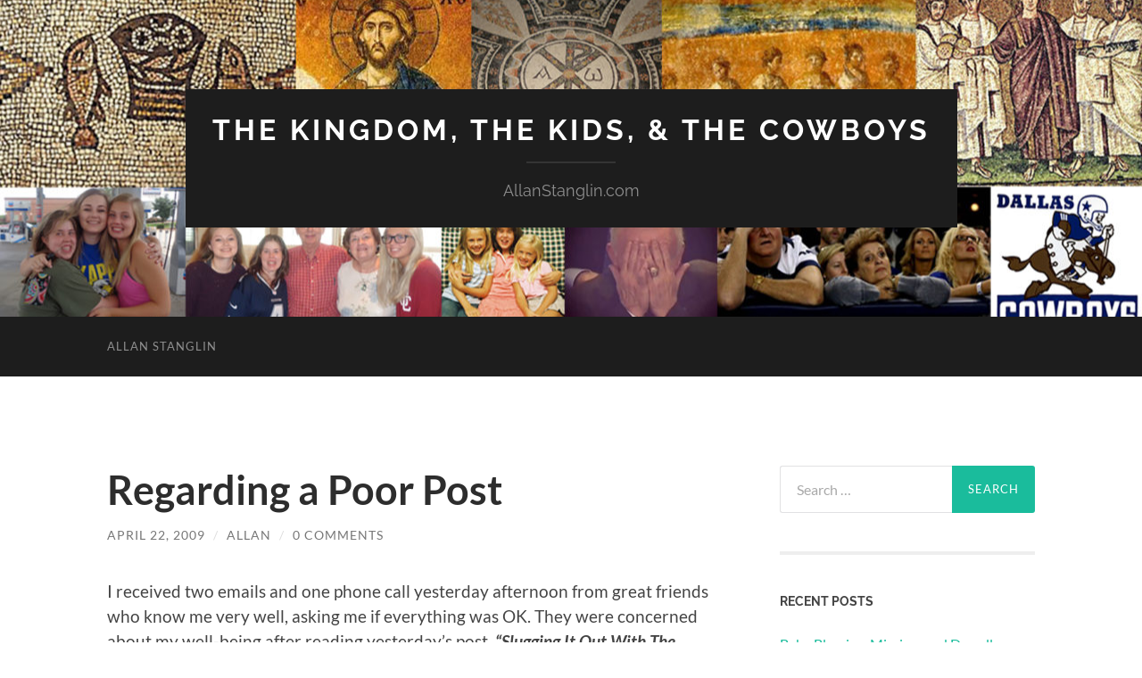

--- FILE ---
content_type: text/html; charset=UTF-8
request_url: http://www.allanstanglin.com/regarding-a-poor-post/
body_size: 16113
content:
<!DOCTYPE html>

<html lang="en-US">

	<head>

		<meta http-equiv="content-type" content="text/html" charset="UTF-8" />
		<meta name="viewport" content="width=device-width, initial-scale=1.0" >

		<link rel="profile" href="http://gmpg.org/xfn/11">

		<title>Regarding a Poor Post &#8211; The Kingdom, The Kids, &amp; The Cowboys</title>
<meta name='robots' content='max-image-preview:large' />
<link rel="alternate" type="application/rss+xml" title="The Kingdom, The Kids, &amp; The Cowboys &raquo; Feed" href="http://www.allanstanglin.com/feed/" />
<link rel="alternate" type="application/rss+xml" title="The Kingdom, The Kids, &amp; The Cowboys &raquo; Comments Feed" href="http://www.allanstanglin.com/comments/feed/" />
<link rel="alternate" type="application/rss+xml" title="The Kingdom, The Kids, &amp; The Cowboys &raquo; Regarding a Poor Post Comments Feed" href="http://www.allanstanglin.com/regarding-a-poor-post/feed/" />
<script type="text/javascript">
window._wpemojiSettings = {"baseUrl":"https:\/\/s.w.org\/images\/core\/emoji\/14.0.0\/72x72\/","ext":".png","svgUrl":"https:\/\/s.w.org\/images\/core\/emoji\/14.0.0\/svg\/","svgExt":".svg","source":{"concatemoji":"http:\/\/www.allanstanglin.com\/wp-includes\/js\/wp-emoji-release.min.js?ver=6.2.8"}};
/*! This file is auto-generated */
!function(e,a,t){var n,r,o,i=a.createElement("canvas"),p=i.getContext&&i.getContext("2d");function s(e,t){p.clearRect(0,0,i.width,i.height),p.fillText(e,0,0);e=i.toDataURL();return p.clearRect(0,0,i.width,i.height),p.fillText(t,0,0),e===i.toDataURL()}function c(e){var t=a.createElement("script");t.src=e,t.defer=t.type="text/javascript",a.getElementsByTagName("head")[0].appendChild(t)}for(o=Array("flag","emoji"),t.supports={everything:!0,everythingExceptFlag:!0},r=0;r<o.length;r++)t.supports[o[r]]=function(e){if(p&&p.fillText)switch(p.textBaseline="top",p.font="600 32px Arial",e){case"flag":return s("\ud83c\udff3\ufe0f\u200d\u26a7\ufe0f","\ud83c\udff3\ufe0f\u200b\u26a7\ufe0f")?!1:!s("\ud83c\uddfa\ud83c\uddf3","\ud83c\uddfa\u200b\ud83c\uddf3")&&!s("\ud83c\udff4\udb40\udc67\udb40\udc62\udb40\udc65\udb40\udc6e\udb40\udc67\udb40\udc7f","\ud83c\udff4\u200b\udb40\udc67\u200b\udb40\udc62\u200b\udb40\udc65\u200b\udb40\udc6e\u200b\udb40\udc67\u200b\udb40\udc7f");case"emoji":return!s("\ud83e\udef1\ud83c\udffb\u200d\ud83e\udef2\ud83c\udfff","\ud83e\udef1\ud83c\udffb\u200b\ud83e\udef2\ud83c\udfff")}return!1}(o[r]),t.supports.everything=t.supports.everything&&t.supports[o[r]],"flag"!==o[r]&&(t.supports.everythingExceptFlag=t.supports.everythingExceptFlag&&t.supports[o[r]]);t.supports.everythingExceptFlag=t.supports.everythingExceptFlag&&!t.supports.flag,t.DOMReady=!1,t.readyCallback=function(){t.DOMReady=!0},t.supports.everything||(n=function(){t.readyCallback()},a.addEventListener?(a.addEventListener("DOMContentLoaded",n,!1),e.addEventListener("load",n,!1)):(e.attachEvent("onload",n),a.attachEvent("onreadystatechange",function(){"complete"===a.readyState&&t.readyCallback()})),(e=t.source||{}).concatemoji?c(e.concatemoji):e.wpemoji&&e.twemoji&&(c(e.twemoji),c(e.wpemoji)))}(window,document,window._wpemojiSettings);
</script>
<style type="text/css">
img.wp-smiley,
img.emoji {
	display: inline !important;
	border: none !important;
	box-shadow: none !important;
	height: 1em !important;
	width: 1em !important;
	margin: 0 0.07em !important;
	vertical-align: -0.1em !important;
	background: none !important;
	padding: 0 !important;
}
</style>
	<link rel='stylesheet' id='wp-block-library-css' href='http://www.allanstanglin.com/wp-includes/css/dist/block-library/style.min.css?ver=6.2.8' type='text/css' media='all' />
<link rel='stylesheet' id='classic-theme-styles-css' href='http://www.allanstanglin.com/wp-includes/css/classic-themes.min.css?ver=6.2.8' type='text/css' media='all' />
<style id='global-styles-inline-css' type='text/css'>
body{--wp--preset--color--black: #000000;--wp--preset--color--cyan-bluish-gray: #abb8c3;--wp--preset--color--white: #fff;--wp--preset--color--pale-pink: #f78da7;--wp--preset--color--vivid-red: #cf2e2e;--wp--preset--color--luminous-vivid-orange: #ff6900;--wp--preset--color--luminous-vivid-amber: #fcb900;--wp--preset--color--light-green-cyan: #7bdcb5;--wp--preset--color--vivid-green-cyan: #00d084;--wp--preset--color--pale-cyan-blue: #8ed1fc;--wp--preset--color--vivid-cyan-blue: #0693e3;--wp--preset--color--vivid-purple: #9b51e0;--wp--preset--color--accent: #1abc9c;--wp--preset--color--dark-gray: #444;--wp--preset--color--medium-gray: #666;--wp--preset--color--light-gray: #888;--wp--preset--gradient--vivid-cyan-blue-to-vivid-purple: linear-gradient(135deg,rgba(6,147,227,1) 0%,rgb(155,81,224) 100%);--wp--preset--gradient--light-green-cyan-to-vivid-green-cyan: linear-gradient(135deg,rgb(122,220,180) 0%,rgb(0,208,130) 100%);--wp--preset--gradient--luminous-vivid-amber-to-luminous-vivid-orange: linear-gradient(135deg,rgba(252,185,0,1) 0%,rgba(255,105,0,1) 100%);--wp--preset--gradient--luminous-vivid-orange-to-vivid-red: linear-gradient(135deg,rgba(255,105,0,1) 0%,rgb(207,46,46) 100%);--wp--preset--gradient--very-light-gray-to-cyan-bluish-gray: linear-gradient(135deg,rgb(238,238,238) 0%,rgb(169,184,195) 100%);--wp--preset--gradient--cool-to-warm-spectrum: linear-gradient(135deg,rgb(74,234,220) 0%,rgb(151,120,209) 20%,rgb(207,42,186) 40%,rgb(238,44,130) 60%,rgb(251,105,98) 80%,rgb(254,248,76) 100%);--wp--preset--gradient--blush-light-purple: linear-gradient(135deg,rgb(255,206,236) 0%,rgb(152,150,240) 100%);--wp--preset--gradient--blush-bordeaux: linear-gradient(135deg,rgb(254,205,165) 0%,rgb(254,45,45) 50%,rgb(107,0,62) 100%);--wp--preset--gradient--luminous-dusk: linear-gradient(135deg,rgb(255,203,112) 0%,rgb(199,81,192) 50%,rgb(65,88,208) 100%);--wp--preset--gradient--pale-ocean: linear-gradient(135deg,rgb(255,245,203) 0%,rgb(182,227,212) 50%,rgb(51,167,181) 100%);--wp--preset--gradient--electric-grass: linear-gradient(135deg,rgb(202,248,128) 0%,rgb(113,206,126) 100%);--wp--preset--gradient--midnight: linear-gradient(135deg,rgb(2,3,129) 0%,rgb(40,116,252) 100%);--wp--preset--duotone--dark-grayscale: url('#wp-duotone-dark-grayscale');--wp--preset--duotone--grayscale: url('#wp-duotone-grayscale');--wp--preset--duotone--purple-yellow: url('#wp-duotone-purple-yellow');--wp--preset--duotone--blue-red: url('#wp-duotone-blue-red');--wp--preset--duotone--midnight: url('#wp-duotone-midnight');--wp--preset--duotone--magenta-yellow: url('#wp-duotone-magenta-yellow');--wp--preset--duotone--purple-green: url('#wp-duotone-purple-green');--wp--preset--duotone--blue-orange: url('#wp-duotone-blue-orange');--wp--preset--font-size--small: 16px;--wp--preset--font-size--medium: 20px;--wp--preset--font-size--large: 24px;--wp--preset--font-size--x-large: 42px;--wp--preset--font-size--regular: 19px;--wp--preset--font-size--larger: 32px;--wp--preset--spacing--20: 0.44rem;--wp--preset--spacing--30: 0.67rem;--wp--preset--spacing--40: 1rem;--wp--preset--spacing--50: 1.5rem;--wp--preset--spacing--60: 2.25rem;--wp--preset--spacing--70: 3.38rem;--wp--preset--spacing--80: 5.06rem;--wp--preset--shadow--natural: 6px 6px 9px rgba(0, 0, 0, 0.2);--wp--preset--shadow--deep: 12px 12px 50px rgba(0, 0, 0, 0.4);--wp--preset--shadow--sharp: 6px 6px 0px rgba(0, 0, 0, 0.2);--wp--preset--shadow--outlined: 6px 6px 0px -3px rgba(255, 255, 255, 1), 6px 6px rgba(0, 0, 0, 1);--wp--preset--shadow--crisp: 6px 6px 0px rgba(0, 0, 0, 1);}:where(.is-layout-flex){gap: 0.5em;}body .is-layout-flow > .alignleft{float: left;margin-inline-start: 0;margin-inline-end: 2em;}body .is-layout-flow > .alignright{float: right;margin-inline-start: 2em;margin-inline-end: 0;}body .is-layout-flow > .aligncenter{margin-left: auto !important;margin-right: auto !important;}body .is-layout-constrained > .alignleft{float: left;margin-inline-start: 0;margin-inline-end: 2em;}body .is-layout-constrained > .alignright{float: right;margin-inline-start: 2em;margin-inline-end: 0;}body .is-layout-constrained > .aligncenter{margin-left: auto !important;margin-right: auto !important;}body .is-layout-constrained > :where(:not(.alignleft):not(.alignright):not(.alignfull)){max-width: var(--wp--style--global--content-size);margin-left: auto !important;margin-right: auto !important;}body .is-layout-constrained > .alignwide{max-width: var(--wp--style--global--wide-size);}body .is-layout-flex{display: flex;}body .is-layout-flex{flex-wrap: wrap;align-items: center;}body .is-layout-flex > *{margin: 0;}:where(.wp-block-columns.is-layout-flex){gap: 2em;}.has-black-color{color: var(--wp--preset--color--black) !important;}.has-cyan-bluish-gray-color{color: var(--wp--preset--color--cyan-bluish-gray) !important;}.has-white-color{color: var(--wp--preset--color--white) !important;}.has-pale-pink-color{color: var(--wp--preset--color--pale-pink) !important;}.has-vivid-red-color{color: var(--wp--preset--color--vivid-red) !important;}.has-luminous-vivid-orange-color{color: var(--wp--preset--color--luminous-vivid-orange) !important;}.has-luminous-vivid-amber-color{color: var(--wp--preset--color--luminous-vivid-amber) !important;}.has-light-green-cyan-color{color: var(--wp--preset--color--light-green-cyan) !important;}.has-vivid-green-cyan-color{color: var(--wp--preset--color--vivid-green-cyan) !important;}.has-pale-cyan-blue-color{color: var(--wp--preset--color--pale-cyan-blue) !important;}.has-vivid-cyan-blue-color{color: var(--wp--preset--color--vivid-cyan-blue) !important;}.has-vivid-purple-color{color: var(--wp--preset--color--vivid-purple) !important;}.has-black-background-color{background-color: var(--wp--preset--color--black) !important;}.has-cyan-bluish-gray-background-color{background-color: var(--wp--preset--color--cyan-bluish-gray) !important;}.has-white-background-color{background-color: var(--wp--preset--color--white) !important;}.has-pale-pink-background-color{background-color: var(--wp--preset--color--pale-pink) !important;}.has-vivid-red-background-color{background-color: var(--wp--preset--color--vivid-red) !important;}.has-luminous-vivid-orange-background-color{background-color: var(--wp--preset--color--luminous-vivid-orange) !important;}.has-luminous-vivid-amber-background-color{background-color: var(--wp--preset--color--luminous-vivid-amber) !important;}.has-light-green-cyan-background-color{background-color: var(--wp--preset--color--light-green-cyan) !important;}.has-vivid-green-cyan-background-color{background-color: var(--wp--preset--color--vivid-green-cyan) !important;}.has-pale-cyan-blue-background-color{background-color: var(--wp--preset--color--pale-cyan-blue) !important;}.has-vivid-cyan-blue-background-color{background-color: var(--wp--preset--color--vivid-cyan-blue) !important;}.has-vivid-purple-background-color{background-color: var(--wp--preset--color--vivid-purple) !important;}.has-black-border-color{border-color: var(--wp--preset--color--black) !important;}.has-cyan-bluish-gray-border-color{border-color: var(--wp--preset--color--cyan-bluish-gray) !important;}.has-white-border-color{border-color: var(--wp--preset--color--white) !important;}.has-pale-pink-border-color{border-color: var(--wp--preset--color--pale-pink) !important;}.has-vivid-red-border-color{border-color: var(--wp--preset--color--vivid-red) !important;}.has-luminous-vivid-orange-border-color{border-color: var(--wp--preset--color--luminous-vivid-orange) !important;}.has-luminous-vivid-amber-border-color{border-color: var(--wp--preset--color--luminous-vivid-amber) !important;}.has-light-green-cyan-border-color{border-color: var(--wp--preset--color--light-green-cyan) !important;}.has-vivid-green-cyan-border-color{border-color: var(--wp--preset--color--vivid-green-cyan) !important;}.has-pale-cyan-blue-border-color{border-color: var(--wp--preset--color--pale-cyan-blue) !important;}.has-vivid-cyan-blue-border-color{border-color: var(--wp--preset--color--vivid-cyan-blue) !important;}.has-vivid-purple-border-color{border-color: var(--wp--preset--color--vivid-purple) !important;}.has-vivid-cyan-blue-to-vivid-purple-gradient-background{background: var(--wp--preset--gradient--vivid-cyan-blue-to-vivid-purple) !important;}.has-light-green-cyan-to-vivid-green-cyan-gradient-background{background: var(--wp--preset--gradient--light-green-cyan-to-vivid-green-cyan) !important;}.has-luminous-vivid-amber-to-luminous-vivid-orange-gradient-background{background: var(--wp--preset--gradient--luminous-vivid-amber-to-luminous-vivid-orange) !important;}.has-luminous-vivid-orange-to-vivid-red-gradient-background{background: var(--wp--preset--gradient--luminous-vivid-orange-to-vivid-red) !important;}.has-very-light-gray-to-cyan-bluish-gray-gradient-background{background: var(--wp--preset--gradient--very-light-gray-to-cyan-bluish-gray) !important;}.has-cool-to-warm-spectrum-gradient-background{background: var(--wp--preset--gradient--cool-to-warm-spectrum) !important;}.has-blush-light-purple-gradient-background{background: var(--wp--preset--gradient--blush-light-purple) !important;}.has-blush-bordeaux-gradient-background{background: var(--wp--preset--gradient--blush-bordeaux) !important;}.has-luminous-dusk-gradient-background{background: var(--wp--preset--gradient--luminous-dusk) !important;}.has-pale-ocean-gradient-background{background: var(--wp--preset--gradient--pale-ocean) !important;}.has-electric-grass-gradient-background{background: var(--wp--preset--gradient--electric-grass) !important;}.has-midnight-gradient-background{background: var(--wp--preset--gradient--midnight) !important;}.has-small-font-size{font-size: var(--wp--preset--font-size--small) !important;}.has-medium-font-size{font-size: var(--wp--preset--font-size--medium) !important;}.has-large-font-size{font-size: var(--wp--preset--font-size--large) !important;}.has-x-large-font-size{font-size: var(--wp--preset--font-size--x-large) !important;}
.wp-block-navigation a:where(:not(.wp-element-button)){color: inherit;}
:where(.wp-block-columns.is-layout-flex){gap: 2em;}
.wp-block-pullquote{font-size: 1.5em;line-height: 1.6;}
</style>
<link rel='stylesheet' id='hemingway_googleFonts-css' href='http://www.allanstanglin.com/wp-content/themes/hemingway/assets/css/fonts.css' type='text/css' media='all' />
<link rel='stylesheet' id='hemingway_style-css' href='http://www.allanstanglin.com/wp-content/themes/hemingway/style.css?ver=2.3.2' type='text/css' media='all' />
<script type='text/javascript' src='http://www.allanstanglin.com/wp-includes/js/jquery/jquery.min.js?ver=3.6.4' id='jquery-core-js'></script>
<script type='text/javascript' src='http://www.allanstanglin.com/wp-includes/js/jquery/jquery-migrate.min.js?ver=3.4.0' id='jquery-migrate-js'></script>
<link rel="https://api.w.org/" href="http://www.allanstanglin.com/wp-json/" /><link rel="alternate" type="application/json" href="http://www.allanstanglin.com/wp-json/wp/v2/posts/2159" /><link rel="EditURI" type="application/rsd+xml" title="RSD" href="http://www.allanstanglin.com/xmlrpc.php?rsd" />
<link rel="wlwmanifest" type="application/wlwmanifest+xml" href="http://www.allanstanglin.com/wp-includes/wlwmanifest.xml" />
<meta name="generator" content="WordPress 6.2.8" />
<link rel="canonical" href="http://www.allanstanglin.com/regarding-a-poor-post/" />
<link rel='shortlink' href='http://www.allanstanglin.com/?p=2159' />
<link rel="alternate" type="application/json+oembed" href="http://www.allanstanglin.com/wp-json/oembed/1.0/embed?url=http%3A%2F%2Fwww.allanstanglin.com%2Fregarding-a-poor-post%2F" />
<link rel="alternate" type="text/xml+oembed" href="http://www.allanstanglin.com/wp-json/oembed/1.0/embed?url=http%3A%2F%2Fwww.allanstanglin.com%2Fregarding-a-poor-post%2F&#038;format=xml" />
<script language="JavaScript"> lb_path = "http://www.allanstanglin.com/wp-content/plugins/lightbox/"; </script>
<link rel="stylesheet" href="http://www.allanstanglin.com/wp-content/plugins/lightbox/lightbox.css" type="text/css" media="screen" />
<script type="text/javascript" src="http://www.allanstanglin.com/wp-content/plugins/lightbox/prototype.js"></script>
<script type="text/javascript" src="http://www.allanstanglin.com/wp-content/plugins/lightbox/scriptaculous.js?load=effects"></script>
<script type="text/javascript" src="http://www.allanstanglin.com/wp-content/plugins/lightbox/lightbox.js"></script>
<style type="text/css">.recentcomments a{display:inline !important;padding:0 !important;margin:0 !important;}</style><link rel="icon" href="http://www.allanstanglin.com/wp-content/uploads/cropped-Logo-Cross-Only-32x32.gif" sizes="32x32" />
<link rel="icon" href="http://www.allanstanglin.com/wp-content/uploads/cropped-Logo-Cross-Only-192x192.gif" sizes="192x192" />
<link rel="apple-touch-icon" href="http://www.allanstanglin.com/wp-content/uploads/cropped-Logo-Cross-Only-180x180.gif" />
<meta name="msapplication-TileImage" content="http://www.allanstanglin.com/wp-content/uploads/cropped-Logo-Cross-Only-270x270.gif" />

	</head>
	
	<body class="post-template-default single single-post postid-2159 single-format-standard">

		<svg xmlns="http://www.w3.org/2000/svg" viewBox="0 0 0 0" width="0" height="0" focusable="false" role="none" style="visibility: hidden; position: absolute; left: -9999px; overflow: hidden;" ><defs><filter id="wp-duotone-dark-grayscale"><feColorMatrix color-interpolation-filters="sRGB" type="matrix" values=" .299 .587 .114 0 0 .299 .587 .114 0 0 .299 .587 .114 0 0 .299 .587 .114 0 0 " /><feComponentTransfer color-interpolation-filters="sRGB" ><feFuncR type="table" tableValues="0 0.498039215686" /><feFuncG type="table" tableValues="0 0.498039215686" /><feFuncB type="table" tableValues="0 0.498039215686" /><feFuncA type="table" tableValues="1 1" /></feComponentTransfer><feComposite in2="SourceGraphic" operator="in" /></filter></defs></svg><svg xmlns="http://www.w3.org/2000/svg" viewBox="0 0 0 0" width="0" height="0" focusable="false" role="none" style="visibility: hidden; position: absolute; left: -9999px; overflow: hidden;" ><defs><filter id="wp-duotone-grayscale"><feColorMatrix color-interpolation-filters="sRGB" type="matrix" values=" .299 .587 .114 0 0 .299 .587 .114 0 0 .299 .587 .114 0 0 .299 .587 .114 0 0 " /><feComponentTransfer color-interpolation-filters="sRGB" ><feFuncR type="table" tableValues="0 1" /><feFuncG type="table" tableValues="0 1" /><feFuncB type="table" tableValues="0 1" /><feFuncA type="table" tableValues="1 1" /></feComponentTransfer><feComposite in2="SourceGraphic" operator="in" /></filter></defs></svg><svg xmlns="http://www.w3.org/2000/svg" viewBox="0 0 0 0" width="0" height="0" focusable="false" role="none" style="visibility: hidden; position: absolute; left: -9999px; overflow: hidden;" ><defs><filter id="wp-duotone-purple-yellow"><feColorMatrix color-interpolation-filters="sRGB" type="matrix" values=" .299 .587 .114 0 0 .299 .587 .114 0 0 .299 .587 .114 0 0 .299 .587 .114 0 0 " /><feComponentTransfer color-interpolation-filters="sRGB" ><feFuncR type="table" tableValues="0.549019607843 0.988235294118" /><feFuncG type="table" tableValues="0 1" /><feFuncB type="table" tableValues="0.717647058824 0.254901960784" /><feFuncA type="table" tableValues="1 1" /></feComponentTransfer><feComposite in2="SourceGraphic" operator="in" /></filter></defs></svg><svg xmlns="http://www.w3.org/2000/svg" viewBox="0 0 0 0" width="0" height="0" focusable="false" role="none" style="visibility: hidden; position: absolute; left: -9999px; overflow: hidden;" ><defs><filter id="wp-duotone-blue-red"><feColorMatrix color-interpolation-filters="sRGB" type="matrix" values=" .299 .587 .114 0 0 .299 .587 .114 0 0 .299 .587 .114 0 0 .299 .587 .114 0 0 " /><feComponentTransfer color-interpolation-filters="sRGB" ><feFuncR type="table" tableValues="0 1" /><feFuncG type="table" tableValues="0 0.278431372549" /><feFuncB type="table" tableValues="0.592156862745 0.278431372549" /><feFuncA type="table" tableValues="1 1" /></feComponentTransfer><feComposite in2="SourceGraphic" operator="in" /></filter></defs></svg><svg xmlns="http://www.w3.org/2000/svg" viewBox="0 0 0 0" width="0" height="0" focusable="false" role="none" style="visibility: hidden; position: absolute; left: -9999px; overflow: hidden;" ><defs><filter id="wp-duotone-midnight"><feColorMatrix color-interpolation-filters="sRGB" type="matrix" values=" .299 .587 .114 0 0 .299 .587 .114 0 0 .299 .587 .114 0 0 .299 .587 .114 0 0 " /><feComponentTransfer color-interpolation-filters="sRGB" ><feFuncR type="table" tableValues="0 0" /><feFuncG type="table" tableValues="0 0.647058823529" /><feFuncB type="table" tableValues="0 1" /><feFuncA type="table" tableValues="1 1" /></feComponentTransfer><feComposite in2="SourceGraphic" operator="in" /></filter></defs></svg><svg xmlns="http://www.w3.org/2000/svg" viewBox="0 0 0 0" width="0" height="0" focusable="false" role="none" style="visibility: hidden; position: absolute; left: -9999px; overflow: hidden;" ><defs><filter id="wp-duotone-magenta-yellow"><feColorMatrix color-interpolation-filters="sRGB" type="matrix" values=" .299 .587 .114 0 0 .299 .587 .114 0 0 .299 .587 .114 0 0 .299 .587 .114 0 0 " /><feComponentTransfer color-interpolation-filters="sRGB" ><feFuncR type="table" tableValues="0.780392156863 1" /><feFuncG type="table" tableValues="0 0.949019607843" /><feFuncB type="table" tableValues="0.352941176471 0.470588235294" /><feFuncA type="table" tableValues="1 1" /></feComponentTransfer><feComposite in2="SourceGraphic" operator="in" /></filter></defs></svg><svg xmlns="http://www.w3.org/2000/svg" viewBox="0 0 0 0" width="0" height="0" focusable="false" role="none" style="visibility: hidden; position: absolute; left: -9999px; overflow: hidden;" ><defs><filter id="wp-duotone-purple-green"><feColorMatrix color-interpolation-filters="sRGB" type="matrix" values=" .299 .587 .114 0 0 .299 .587 .114 0 0 .299 .587 .114 0 0 .299 .587 .114 0 0 " /><feComponentTransfer color-interpolation-filters="sRGB" ><feFuncR type="table" tableValues="0.650980392157 0.403921568627" /><feFuncG type="table" tableValues="0 1" /><feFuncB type="table" tableValues="0.447058823529 0.4" /><feFuncA type="table" tableValues="1 1" /></feComponentTransfer><feComposite in2="SourceGraphic" operator="in" /></filter></defs></svg><svg xmlns="http://www.w3.org/2000/svg" viewBox="0 0 0 0" width="0" height="0" focusable="false" role="none" style="visibility: hidden; position: absolute; left: -9999px; overflow: hidden;" ><defs><filter id="wp-duotone-blue-orange"><feColorMatrix color-interpolation-filters="sRGB" type="matrix" values=" .299 .587 .114 0 0 .299 .587 .114 0 0 .299 .587 .114 0 0 .299 .587 .114 0 0 " /><feComponentTransfer color-interpolation-filters="sRGB" ><feFuncR type="table" tableValues="0.0980392156863 1" /><feFuncG type="table" tableValues="0 0.662745098039" /><feFuncB type="table" tableValues="0.847058823529 0.419607843137" /><feFuncA type="table" tableValues="1 1" /></feComponentTransfer><feComposite in2="SourceGraphic" operator="in" /></filter></defs></svg>
		<a class="skip-link button" href="#site-content">Skip to the content</a>
	
		<div class="big-wrapper">
	
			<div class="header-cover section bg-dark-light no-padding">

						
				<div class="header section" style="background-image: url( http://www.allanstanglin.com/wp-content/uploads/cropped-Blog-Banner-1.jpg );">
							
					<div class="header-inner section-inner">
					
											
							<div class="blog-info">
							
																	<div class="blog-title">
										<a href="http://www.allanstanglin.com" rel="home">The Kingdom, The Kids, &amp; The Cowboys</a>
									</div>
																
																	<p class="blog-description">AllanStanglin.com</p>
															
							</div><!-- .blog-info -->
							
															
					</div><!-- .header-inner -->
								
				</div><!-- .header -->
			
			</div><!-- .bg-dark -->
			
			<div class="navigation section no-padding bg-dark">
			
				<div class="navigation-inner section-inner group">
				
					<div class="toggle-container section-inner hidden">
			
						<button type="button" class="nav-toggle toggle">
							<div class="bar"></div>
							<div class="bar"></div>
							<div class="bar"></div>
							<span class="screen-reader-text">Toggle mobile menu</span>
						</button>
						
						<button type="button" class="search-toggle toggle">
							<div class="metal"></div>
							<div class="glass"></div>
							<div class="handle"></div>
							<span class="screen-reader-text">Toggle search field</span>
						</button>
											
					</div><!-- .toggle-container -->
					
					<div class="blog-search hidden">
						<form role="search" method="get" class="search-form" action="http://www.allanstanglin.com/">
				<label>
					<span class="screen-reader-text">Search for:</span>
					<input type="search" class="search-field" placeholder="Search &hellip;" value="" name="s" />
				</label>
				<input type="submit" class="search-submit" value="Search" />
			</form>					</div><!-- .blog-search -->
				
					<ul class="blog-menu">
						<li class="page_item page-item-18"><a href="http://www.allanstanglin.com/about-allan/">Allan Stanglin</a></li>
					 </ul><!-- .blog-menu -->
					 
					 <ul class="mobile-menu">
					
						<li class="page_item page-item-18"><a href="http://www.allanstanglin.com/about-allan/">Allan Stanglin</a></li>
						
					 </ul><!-- .mobile-menu -->
				 
				</div><!-- .navigation-inner -->
				
			</div><!-- .navigation -->
<main class="wrapper section-inner group" id="site-content">

	<div class="content left">

		<div class="posts">
												        
			<article id="post-2159" class="post-2159 post type-post status-publish format-standard hentry category-church category-legacy-church-family category-preaching">

	<div class="post-header">

		
					
				<h1 class="post-title entry-title">
											Regarding a Poor Post									</h1>

							
			<div class="post-meta">
			
				<span class="post-date"><a href="http://www.allanstanglin.com/regarding-a-poor-post/">April 22, 2009</a></span>
				
				<span class="date-sep"> / </span>
					
				<span class="post-author"><a href="http://www.allanstanglin.com/author/allan/" title="Posts by Allan" rel="author">Allan</a></span>

				
					<span class="date-sep"> / </span>
				
					<a href="http://www.allanstanglin.com/regarding-a-poor-post/#respond"><span class="comment">0 Comments</span></a>
								
														
			</div><!-- .post-meta -->

					
	</div><!-- .post-header -->
																					
	<div class="post-content entry-content">
	
		<p>I received two emails and one phone call yesterday afternoon from great friends who know me very well, asking me if everything was OK. They were concerned about my well-being after reading yesterday&#8217;s post, <strong><em>&#8220;Slugging It Out With The Preacher.&#8221;</em></strong> I was initially surprised. It was a passage from Paul and two quotes from great theologians on the great role of the preacher within God&#8217;s Church. I was trying to convey, to other preachers maybe, as an encouragement, the great honor it is to be a preacher of God&#8217;s Holy Word. The great responsibility. The great burden. The high calling.</p>
<p>It was a poor post. I should have written some other comments around it, setting it up or explaining it or something. But the three quotes, I thought, stand alone as eloquent reminders of the great privilege of preaching.</p>
<p>To answer the question, I&#8217;m fine. In fact, the past two months in my ministry here at Legacy &#8212; all of March and April &#8212; have been more than wonderful. God has shown me not just little glimpses, but huge blaring, glaring, high-definition proofs of his working with and among and in his people here. I&#8217;m greatly encouraged by what I see. More baptisms. More families jumping in to join us. More sacrifice. More service. More giving. More love. More joy. More openness to study. More conversation between generations. More trust. More willingness to grow. More answered prayer. More understanding.</p>
<p>Legacy seems to be alive with the love of our God, the grace of his Son, and the power of his Spirit.</p>
<p><a target="_blank" href="http://terryrush.blogspot.com/">Terry Rush</a>, the king of encouragers, the Barnabas of blogs, says there are two kinds of churches: congregations that reach in and congregations that reach out. Quoting from his blog post, <a target="_blank" href="http://terryrush.blogspot.com/2009/04/churches-sharp-or-dull.html">Churches: Sharp or Dull, </a>from last week:</p>
<p><em><strong>A church is sharp when it reaches out. It is dull when it focuses inwardly. Churches possessing a mission to keep everyone in the herd corrected become top-heavy with pseudo-truth. Such a church falls into the same trap as the religious leaders of Jesus&#8217; day when he wouldn&#8217;t do church stuff the way they saw it. </strong></em></p>
<p><em><strong>What was it he did so glaringly errant in their sight? He disregarded religious law for the benefit of healing non-religious people. He loved the injured more than he feared the threats of the church. </strong></em></p>
<p><em><strong>I see a big difference in churches when one of the other of dispositions is present: reaching in or reaching out. One is sharp. One is dull. One is alive. One is dead. One is praising. The other is complaining. One is daring. The other cowers in fear. One is saved. One is afraid it isn&#8217;t. One is grateful for grace. The other is aggravated at those grateful for grace. </strong></em></p>
<p>Legacy is celebrating its 50th anniversary this Sunday. Seems like a great time for reflection. What kind of a church are we? I see us, by the grace of our God, moving toward him in the right direction. Being much more concerned about the lost than the saved. Considering others more important than ourselves. Less of self and more of Thee.</p>
<p>Am I OK? Oh, yeah!</p>
<p>Thanks for asking.</p>
<p>Peace,</p>
<p>Allan</p>
							
	</div><!-- .post-content -->
				
		
		<div class="post-meta-bottom">

																		
				<p class="post-categories"><span class="category-icon"><span class="front-flap"></span></span> <a href="http://www.allanstanglin.com/category/church/" rel="category tag">Church</a>, <a href="http://www.allanstanglin.com/category/legacy-church-family/" rel="category tag">Legacy Church Family</a>, <a href="http://www.allanstanglin.com/category/preaching/" rel="category tag">Preaching</a></p>
	
						
						
												
				<nav class="post-nav group">
											
											<a class="post-nav-older" href="http://www.allanstanglin.com/slugging-it-out-with-the-preacher/">
							<h5>Previous post</h5>
							Slugging It Out With The Preacher						</a>
										
											<a class="post-nav-newer" href="http://www.allanstanglin.com/it-is-god-who-works-in-us/">
							<h5>Next post</h5>
							It Is God Who Works In Us						</a>
					
				</nav><!-- .post-nav -->

											
		</div><!-- .post-meta-bottom -->

		
	<div class="comments">
	
		<a name="comments"></a>
			
		<h2 class="comments-title">
		
			2 Comments			
		</h2>

		<ol class="commentlist">
					<li class="comment even thread-even depth-1" id="li-comment-1195">
		
			<div id="comment-1195" class="comment">
			
				<div class="comment-meta comment-author vcard">
								
					<img alt='' src='http://0.gravatar.com/avatar/?s=120&#038;d=identicon&#038;r=g' srcset='http://0.gravatar.com/avatar/?s=240&#038;d=identicon&#038;r=g 2x' class='avatar avatar-120 photo avatar-default' height='120' width='120' loading='lazy' decoding='async'/>
					<div class="comment-meta-content">
												
						<cite class="fn">Rob's Dad </cite>						
						<p>
														<time datetime="2009-04-22T18:34:38-05:00" title="April 22, 2009 at 6:34 pm">
								April 22, 2009 at 6:34 pm							</time>
						</p>
						
					</div><!-- .comment-meta-content -->
					
				</div><!-- .comment-meta -->

				<div class="comment-content post-content">
				
									
					<p>Glad to know you are ok. Yesterday&#8217;s post was a little unusual without some type of commentary.</p>
<p>On today&#8217;s point &#8211; only two kinds of churches? Glad to know there is no room for blending. I fully see his point as he uses a two by four &#8211; perhaps the full post has something about how to balance the two. I will always lean towards an outward focus if for no other reason than it shakes people up (my admittedly immature, arsonist side) yet the tenor of these comments is just as divisive (sic). Who wouldn&#8217;t want to be alive and grateful and saved and praising?</p>
					
					<div class="comment-actions group">
					
												
						<a rel='nofollow' class='comment-reply-link' href='http://www.allanstanglin.com/regarding-a-poor-post/?replytocom=1195#respond' data-commentid="1195" data-postid="2159" data-belowelement="comment-1195" data-respondelement="respond" data-replyto="Reply to Rob&#039;s Dad" aria-label='Reply to Rob&#039;s Dad'>Reply</a>											
					</div><!-- .comment-actions -->
					
				</div><!-- .comment-content -->

			</div><!-- .comment-## -->
		</li><!-- #comment-## -->
		<li class="comment odd alt thread-odd thread-alt depth-1" id="li-comment-1196">
		
			<div id="comment-1196" class="comment">
			
				<div class="comment-meta comment-author vcard">
								
					<img alt='' src='http://2.gravatar.com/avatar/5eebfd0948f27f00a3a8f151601f38ea?s=120&#038;d=identicon&#038;r=g' srcset='http://2.gravatar.com/avatar/5eebfd0948f27f00a3a8f151601f38ea?s=240&#038;d=identicon&#038;r=g 2x' class='avatar avatar-120 photo' height='120' width='120' loading='lazy' decoding='async'/>
					<div class="comment-meta-content">
												
						<cite class="fn"><a href="http://thinkhebrew.wordpress.com" class="url" rel="ugc external nofollow">James Prather</a> </cite>						
						<p>
														<time datetime="2009-04-23T11:19:27-05:00" title="April 23, 2009 at 11:19 am">
								April 23, 2009 at 11:19 am							</time>
						</p>
						
					</div><!-- .comment-meta-content -->
					
				</div><!-- .comment-meta -->

				<div class="comment-content post-content">
				
									
					<p>I&#8217;m kinda with Rob&#8217;s Dad&#8217;s sarcasm. It has to take a healthy blend of inward and outward reaching. Jesus says he didn&#8217;t come to help the healthy, but to help the sick. That&#8217;s why he didn&#8217;t hang out with the Pharisees but went to the lost &#8211; the tax collectors, prostitutes, etc. However, he does make a point to correct his rabbinic peers (the Pharisees) on numerous occasions, because making sure the healthy stay healthy is also a priority.</p>
					
					<div class="comment-actions group">
					
												
						<a rel='nofollow' class='comment-reply-link' href='http://www.allanstanglin.com/regarding-a-poor-post/?replytocom=1196#respond' data-commentid="1196" data-postid="2159" data-belowelement="comment-1196" data-respondelement="respond" data-replyto="Reply to James Prather" aria-label='Reply to James Prather'>Reply</a>											
					</div><!-- .comment-actions -->
					
				</div><!-- .comment-content -->

			</div><!-- .comment-## -->
		</li><!-- #comment-## -->
		</ol>
		
					
				
	</div><!-- /comments -->
	
		<div id="respond" class="comment-respond">
		<h3 id="reply-title" class="comment-reply-title">Leave a Reply <small><a rel="nofollow" id="cancel-comment-reply-link" href="/regarding-a-poor-post/#respond" style="display:none;">Cancel reply</a></small></h3><form action="http://www.allanstanglin.com/wp-comments-post.php" method="post" id="commentform" class="comment-form"><p class="comment-notes"><span id="email-notes">Your email address will not be published.</span> <span class="required-field-message">Required fields are marked <span class="required">*</span></span></p><p class="comment-form-comment"><label for="comment">Comment <span class="required">*</span></label> <textarea id="comment" name="comment" cols="45" rows="8" maxlength="65525" required="required"></textarea></p><p class="comment-form-author"><label for="author">Name <span class="required">*</span></label> <input id="author" name="author" type="text" value="" size="30" maxlength="245" autocomplete="name" required="required" /></p>
<p class="comment-form-email"><label for="email">Email <span class="required">*</span></label> <input id="email" name="email" type="text" value="" size="30" maxlength="100" aria-describedby="email-notes" autocomplete="email" required="required" /></p>
<p class="comment-form-url"><label for="url">Website</label> <input id="url" name="url" type="text" value="" size="30" maxlength="200" autocomplete="url" /></p>
<p class="form-submit"><input name="submit" type="submit" id="submit" class="submit" value="Post Comment" /> <input type='hidden' name='comment_post_ID' value='2159' id='comment_post_ID' />
<input type='hidden' name='comment_parent' id='comment_parent' value='0' />
</p><p style="display: none;"><input type="hidden" id="akismet_comment_nonce" name="akismet_comment_nonce" value="ba0fe9dd34" /></p><div id="jsspamblock_hideable">
	<input name="jsspamblock_hidden" type="hidden" value="04aec5978adc176ad4117a1a79a4ff38" />
	<p>For spam filtering purposes, please copy the number <strong>7116</strong> to the field below:</p>
	<input name="jsspamblock_input" id="jsspamblock_input" tabindex="5" value="" />
</div>
<script type="text/javascript">
	document.getElementById("jsspamblock_input").value = 7116;
	document.getElementById("jsspamblock_hideable").style.display = "none";
</script>
<p style="display: none !important;" class="akismet-fields-container" data-prefix="ak_"><label>&#916;<textarea name="ak_hp_textarea" cols="45" rows="8" maxlength="100"></textarea></label><input type="hidden" id="ak_js_1" name="ak_js" value="98"/><script>document.getElementById( "ak_js_1" ).setAttribute( "value", ( new Date() ).getTime() );</script></p></form>	</div><!-- #respond -->
	
</article><!-- .post -->			
		</div><!-- .posts -->
	
	</div><!-- .content -->

		
		
	<div class="sidebar right" role="complementary">
		<div id="search-4" class="widget widget_search"><div class="widget-content"><form role="search" method="get" class="search-form" action="http://www.allanstanglin.com/">
				<label>
					<span class="screen-reader-text">Search for:</span>
					<input type="search" class="search-field" placeholder="Search &hellip;" value="" name="s" />
				</label>
				<input type="submit" class="search-submit" value="Search" />
			</form></div></div>
		<div id="recent-posts-3" class="widget widget_recent_entries"><div class="widget-content">
		<h3 class="widget-title">Recent Posts</h3>
		<ul>
											<li>
					<a href="http://www.allanstanglin.com/16228-2/">Baby Blessing, Mission, and Derrell</a>
									</li>
											<li>
					<a href="http://www.allanstanglin.com/the-transforming-church/">The Transforming Church</a>
									</li>
											<li>
					<a href="http://www.allanstanglin.com/church-is-gods-work/">Church is God&#8217;s Work</a>
									</li>
											<li>
					<a href="http://www.allanstanglin.com/a-very-late-cultural-invention/">A Very Late Cultural Invention</a>
									</li>
											<li>
					<a href="http://www.allanstanglin.com/no-direction-home/">No Direction Home</a>
									</li>
											<li>
					<a href="http://www.allanstanglin.com/beyond-all-doubt/">Beyond All Doubt</a>
									</li>
											<li>
					<a href="http://www.allanstanglin.com/no-gift-to-bring/">No Gift to Bring</a>
									</li>
											<li>
					<a href="http://www.allanstanglin.com/by-the-chimney-with-care/">By the Chimney with Care</a>
									</li>
											<li>
					<a href="http://www.allanstanglin.com/the-impossible-happened/">The Impossible Happened</a>
									</li>
											<li>
					<a href="http://www.allanstanglin.com/the-light-will-shine/">The Light Will Shine</a>
									</li>
					</ul>

		</div></div><div id="recent-comments-4" class="widget widget_recent_comments"><div class="widget-content"><h3 class="widget-title">Recent Comments</h3><ul id="recentcomments"><li class="recentcomments"><span class="comment-author-link"><a href="http://allanstanglin.com" class="url" rel="ugc external nofollow">Allan</a></span> on <a href="http://www.allanstanglin.com/beyond-all-doubt/#comment-127981">Beyond All Doubt</a></li><li class="recentcomments"><span class="comment-author-link">Rob's Dad</span> on <a href="http://www.allanstanglin.com/beyond-all-doubt/#comment-127980">Beyond All Doubt</a></li><li class="recentcomments"><span class="comment-author-link">Lowry Hershey</span> on <a href="http://www.allanstanglin.com/transforming-moments/#comment-127950">Transforming Moments</a></li><li class="recentcomments"><span class="comment-author-link"><a href="http://allanstanglin.com" class="url" rel="ugc external nofollow">Allan</a></span> on <a href="http://www.allanstanglin.com/stop-saying-salvation-issue-2/#comment-127925">Stop Saying &#8220;Salvation Issue&#8221;</a></li><li class="recentcomments"><span class="comment-author-link">Howard Holmes</span> on <a href="http://www.allanstanglin.com/stop-saying-salvation-issue-2/#comment-127924">Stop Saying &#8220;Salvation Issue&#8221;</a></li><li class="recentcomments"><span class="comment-author-link"><a href="http://allanstanglin.com" class="url" rel="ugc external nofollow">Allan</a></span> on <a href="http://www.allanstanglin.com/stop-saying-salvation-issue-2/#comment-127921">Stop Saying &#8220;Salvation Issue&#8221;</a></li><li class="recentcomments"><span class="comment-author-link">Howard Holmes</span> on <a href="http://www.allanstanglin.com/stop-saying-salvation-issue-2/#comment-127919">Stop Saying &#8220;Salvation Issue&#8221;</a></li><li class="recentcomments"><span class="comment-author-link"><a href="http://allanstanglin.com" class="url" rel="ugc external nofollow">Allan</a></span> on <a href="http://www.allanstanglin.com/stop-saying-salvation-issue-2/#comment-127918">Stop Saying &#8220;Salvation Issue&#8221;</a></li><li class="recentcomments"><span class="comment-author-link">Howard Holmes</span> on <a href="http://www.allanstanglin.com/stop-saying-salvation-issue-2/#comment-127917">Stop Saying &#8220;Salvation Issue&#8221;</a></li><li class="recentcomments"><span class="comment-author-link"><a href="http://allanstanglin.com" class="url" rel="ugc external nofollow">Allan</a></span> on <a href="http://www.allanstanglin.com/disputable-matters/#comment-127916">Disputable Matters</a></li></ul></div></div><div id="categories-4" class="widget widget_categories"><div class="widget-content"><h3 class="widget-title">Categories</h3><form action="http://www.allanstanglin.com" method="get"><label class="screen-reader-text" for="cat">Categories</label><select  name='cat' id='cat' class='postform'>
	<option value='-1'>Select Category</option>
	<option class="level-0" value="8">1 Chronicles&nbsp;&nbsp;(6)</option>
	<option class="level-0" value="9">1 Corinthians&nbsp;&nbsp;(126)</option>
	<option class="level-0" value="10">1 John&nbsp;&nbsp;(40)</option>
	<option class="level-0" value="11">1 Kings&nbsp;&nbsp;(3)</option>
	<option class="level-0" value="12">1 Peter&nbsp;&nbsp;(28)</option>
	<option class="level-0" value="13">1 Samuel&nbsp;&nbsp;(22)</option>
	<option class="level-0" value="14">1 Thessalonians&nbsp;&nbsp;(46)</option>
	<option class="level-0" value="108">1 Timothy&nbsp;&nbsp;(11)</option>
	<option class="level-0" value="100">2 Chronicles&nbsp;&nbsp;(5)</option>
	<option class="level-0" value="15">2 Corinthians&nbsp;&nbsp;(74)</option>
	<option class="level-0" value="116">2 John&nbsp;&nbsp;(1)</option>
	<option class="level-0" value="16">2 Peter&nbsp;&nbsp;(10)</option>
	<option class="level-0" value="17">2 Samuel&nbsp;&nbsp;(4)</option>
	<option class="level-0" value="127">2 Thessalonians&nbsp;&nbsp;(5)</option>
	<option class="level-0" value="18">2 Timothy&nbsp;&nbsp;(16)</option>
	<option class="level-0" value="117">4 Amarillo&nbsp;&nbsp;(53)</option>
	<option class="level-0" value="152">4 Midland&nbsp;&nbsp;(24)</option>
	<option class="level-0" value="19">99 Days of Football&nbsp;&nbsp;(54)</option>
	<option class="level-0" value="20">Acts&nbsp;&nbsp;(70)</option>
	<option class="level-0" value="21">Allan&#8217;s Journey&nbsp;&nbsp;(179)</option>
	<option class="level-0" value="132">Amarillo Baseball&nbsp;&nbsp;(18)</option>
	<option class="level-0" value="115">Amos&nbsp;&nbsp;(2)</option>
	<option class="level-0" value="22">Austin Grad&nbsp;&nbsp;(22)</option>
	<option class="level-0" value="23">Baptism&nbsp;&nbsp;(43)</option>
	<option class="level-0" value="24">Bible&nbsp;&nbsp;(55)</option>
	<option class="level-0" value="26">Carley&nbsp;&nbsp;(61)</option>
	<option class="level-0" value="27">Carrie-Anne&nbsp;&nbsp;(84)</option>
	<option class="level-0" value="104">Central Church Family&nbsp;&nbsp;(320)</option>
	<option class="level-0" value="135">Central Construction&nbsp;&nbsp;(10)</option>
	<option class="level-0" value="28">Christ &amp; Culture&nbsp;&nbsp;(255)</option>
	<option class="level-0" value="148">Christmas&nbsp;&nbsp;(30)</option>
	<option class="level-0" value="29">Church&nbsp;&nbsp;(354)</option>
	<option class="level-0" value="138">College Basketball&nbsp;&nbsp;(11)</option>
	<option class="level-0" value="30">College Football&nbsp;&nbsp;(69)</option>
	<option class="level-0" value="31">Colossians&nbsp;&nbsp;(63)</option>
	<option class="level-0" value="32">Confession&nbsp;&nbsp;(30)</option>
	<option class="level-0" value="33">Cowboys&nbsp;&nbsp;(321)</option>
	<option class="level-0" value="34">Creation&nbsp;&nbsp;(22)</option>
	<option class="level-0" value="35">Dallas Mavericks&nbsp;&nbsp;(47)</option>
	<option class="level-0" value="36">Dallas Stars&nbsp;&nbsp;(49)</option>
	<option class="level-0" value="37">Daniel&nbsp;&nbsp;(6)</option>
	<option class="level-0" value="38">Death&nbsp;&nbsp;(59)</option>
	<option class="level-0" value="129">Delta Gamma Sigma&nbsp;&nbsp;(10)</option>
	<option class="level-0" value="39">Deuteronomy&nbsp;&nbsp;(22)</option>
	<option class="level-0" value="40">Discipleship&nbsp;&nbsp;(175)</option>
	<option class="level-0" value="140">Divorce&nbsp;&nbsp;(5)</option>
	<option class="level-0" value="119">Ecclesiastes&nbsp;&nbsp;(2)</option>
	<option class="level-0" value="151">Elders&nbsp;&nbsp;(13)</option>
	<option class="level-0" value="41">Ephesians&nbsp;&nbsp;(108)</option>
	<option class="level-0" value="42">Evangelism&nbsp;&nbsp;(118)</option>
	<option class="level-0" value="43">Exodus&nbsp;&nbsp;(42)</option>
	<option class="level-0" value="44">Ezekiel&nbsp;&nbsp;(30)</option>
	<option class="level-0" value="99">Ezra&nbsp;&nbsp;(4)</option>
	<option class="level-0" value="45">Faith&nbsp;&nbsp;(139)</option>
	<option class="level-0" value="130">Fasting&nbsp;&nbsp;(7)</option>
	<option class="level-0" value="46">Fellowship&nbsp;&nbsp;(100)</option>
	<option class="level-0" value="110">Foreign Missions&nbsp;&nbsp;(47)</option>
	<option class="level-0" value="47">Forgiveness&nbsp;&nbsp;(69)</option>
	<option class="level-0" value="48">Four Horsemen&nbsp;&nbsp;(36)</option>
	<option class="level-0" value="49">Galatians&nbsp;&nbsp;(62)</option>
	<option class="level-0" value="51">Genesis&nbsp;&nbsp;(40)</option>
	<option class="level-0" value="52">Give Away Day&nbsp;&nbsp;(16)</option>
	<option class="level-0" value="126">Giving&nbsp;&nbsp;(12)</option>
	<option class="level-0" value="146">Golf Course Road Church&nbsp;&nbsp;(151)</option>
	<option class="level-0" value="105">Grace&nbsp;&nbsp;(67)</option>
	<option class="level-0" value="153">Grandchildren&nbsp;&nbsp;(25)</option>
	<option class="level-0" value="53">Habakkuk&nbsp;&nbsp;(18)</option>
	<option class="level-0" value="133">Harvey Buckets&nbsp;&nbsp;(4)</option>
	<option class="level-0" value="136">Healing&nbsp;&nbsp;(13)</option>
	<option class="level-0" value="54">Heaven&nbsp;&nbsp;(29)</option>
	<option class="level-0" value="55">Hebrews&nbsp;&nbsp;(54)</option>
	<option class="level-0" value="56">High School Football&nbsp;&nbsp;(17)</option>
	<option class="level-0" value="57">Holy Spirit&nbsp;&nbsp;(82)</option>
	<option class="level-0" value="144">Hope&nbsp;&nbsp;(18)</option>
	<option class="level-0" value="58">Hosea&nbsp;&nbsp;(6)</option>
	<option class="level-0" value="59">Incarnation&nbsp;&nbsp;(61)</option>
	<option class="level-0" value="121">Intergenerational&nbsp;&nbsp;(7)</option>
	<option class="level-0" value="60">Isaiah&nbsp;&nbsp;(72)</option>
	<option class="level-0" value="142">Israel&nbsp;&nbsp;(6)</option>
	<option class="level-0" value="109">James&nbsp;&nbsp;(5)</option>
	<option class="level-0" value="61">Jeremiah&nbsp;&nbsp;(18)</option>
	<option class="level-0" value="62">Jesus&nbsp;&nbsp;(360)</option>
	<option class="level-0" value="63">Job&nbsp;&nbsp;(3)</option>
	<option class="level-0" value="103">Joel&nbsp;&nbsp;(2)</option>
	<option class="level-0" value="64">John&nbsp;&nbsp;(178)</option>
	<option class="level-0" value="65">Jonah&nbsp;&nbsp;(9)</option>
	<option class="level-0" value="125">Joshua&nbsp;&nbsp;(4)</option>
	<option class="level-0" value="113">Jude&nbsp;&nbsp;(2)</option>
	<option class="level-0" value="66">Judges&nbsp;&nbsp;(3)</option>
	<option class="level-0" value="111">Leadership&nbsp;&nbsp;(25)</option>
	<option class="level-0" value="67">Lectureships&nbsp;&nbsp;(61)</option>
	<option class="level-0" value="68">Legacy Church Family&nbsp;&nbsp;(218)</option>
	<option class="level-0" value="69">Legacy Construction&nbsp;&nbsp;(31)</option>
	<option class="level-0" value="114">Leviticus&nbsp;&nbsp;(3)</option>
	<option class="level-0" value="70">Lord&#8217;s Supper&nbsp;&nbsp;(90)</option>
	<option class="level-0" value="107">Love&nbsp;&nbsp;(53)</option>
	<option class="level-0" value="71">Luke&nbsp;&nbsp;(140)</option>
	<option class="level-0" value="150">Major League Baseball&nbsp;&nbsp;(2)</option>
	<option class="level-0" value="72">Marble Falls&nbsp;&nbsp;(23)</option>
	<option class="level-0" value="73">Mark&nbsp;&nbsp;(86)</option>
	<option class="level-0" value="74">Marriage&nbsp;&nbsp;(32)</option>
	<option class="level-0" value="75">Matthew&nbsp;&nbsp;(140)</option>
	<option class="level-0" value="76">Micah&nbsp;&nbsp;(11)</option>
	<option class="level-0" value="147">Midland Baseball&nbsp;&nbsp;(5)</option>
	<option class="level-0" value="77">Ministry&nbsp;&nbsp;(203)</option>
	<option class="level-0" value="78">MLB&nbsp;&nbsp;(31)</option>
	<option class="level-0" value="79">NBA&nbsp;&nbsp;(5)</option>
	<option class="level-0" value="98">Nehemiah&nbsp;&nbsp;(3)</option>
	<option class="level-0" value="80">NFL&nbsp;&nbsp;(41)</option>
	<option class="level-0" value="118">Numbers&nbsp;&nbsp;(6)</option>
	<option class="level-0" value="139">Parenting&nbsp;&nbsp;(7)</option>
	<option class="level-0" value="81">Philippians&nbsp;&nbsp;(67)</option>
	<option class="level-0" value="82">Possessions&nbsp;&nbsp;(17)</option>
	<option class="level-0" value="83">Prayer&nbsp;&nbsp;(171)</option>
	<option class="level-0" value="84">Preaching&nbsp;&nbsp;(145)</option>
	<option class="level-0" value="101">Promise&nbsp;&nbsp;(61)</option>
	<option class="level-0" value="102">Proverbs&nbsp;&nbsp;(5)</option>
	<option class="level-0" value="85">Psalms&nbsp;&nbsp;(80)</option>
	<option class="level-0" value="120">Repentance&nbsp;&nbsp;(18)</option>
	<option class="level-0" value="86">Resurrection&nbsp;&nbsp;(69)</option>
	<option class="level-0" value="87">Revelation&nbsp;&nbsp;(47)</option>
	<option class="level-0" value="88">Romans&nbsp;&nbsp;(161)</option>
	<option class="level-0" value="145">Ruth&nbsp;&nbsp;(9)</option>
	<option class="level-0" value="89">Salvation&nbsp;&nbsp;(199)</option>
	<option class="level-0" value="143">Satan&nbsp;&nbsp;(3)</option>
	<option class="level-0" value="123">Sin&nbsp;&nbsp;(21)</option>
	<option class="level-0" value="149">Spiritual Formation&nbsp;&nbsp;(26)</option>
	<option class="level-0" value="90">Stanglin Family&nbsp;&nbsp;(149)</option>
	<option class="level-0" value="128">Stone-Campbell History&nbsp;&nbsp;(8)</option>
	<option class="level-0" value="122">Story of God&nbsp;&nbsp;(40)</option>
	<option class="level-0" value="134">Suffering&nbsp;&nbsp;(17)</option>
	<option class="level-0" value="91">Teenagers&nbsp;&nbsp;(9)</option>
	<option class="level-0" value="92">Texas&nbsp;&nbsp;(48)</option>
	<option class="level-0" value="93">Texas Rangers&nbsp;&nbsp;(192)</option>
	<option class="level-0" value="106">Thanksgiving&nbsp;&nbsp;(16)</option>
	<option class="level-0" value="112">Titus&nbsp;&nbsp;(8)</option>
	<option class="level-0" value="1">Uncategorized&nbsp;&nbsp;(22)</option>
	<option class="level-0" value="131">Unity&nbsp;&nbsp;(53)</option>
	<option class="level-0" value="94">Valerie&nbsp;&nbsp;(98)</option>
	<option class="level-0" value="95">Whitney&nbsp;&nbsp;(73)</option>
	<option class="level-0" value="137">Women and Church&nbsp;&nbsp;(3)</option>
	<option class="level-0" value="96">Worship&nbsp;&nbsp;(161)</option>
	<option class="level-0" value="141">Zechariah&nbsp;&nbsp;(1)</option>
</select>
</form>
<script type="text/javascript">
/* <![CDATA[ */
(function() {
	var dropdown = document.getElementById( "cat" );
	function onCatChange() {
		if ( dropdown.options[ dropdown.selectedIndex ].value > 0 ) {
			dropdown.parentNode.submit();
		}
	}
	dropdown.onchange = onCatChange;
})();
/* ]]> */
</script>

			</div></div><div id="tag_cloud-4" class="widget widget_tag_cloud"><div class="widget-content"><h3 class="widget-title">Categories</h3><div class="tagcloud"><a href="http://www.allanstanglin.com/category/1-corinthians/" class="tag-cloud-link tag-link-9 tag-link-position-1" style="font-size: 13.6363636364pt;" aria-label="1 Corinthians (126 items)">1 Corinthians</a>
<a href="http://www.allanstanglin.com/category/2-corinthians/" class="tag-cloud-link tag-link-15 tag-link-position-2" style="font-size: 9.63636363636pt;" aria-label="2 Corinthians (74 items)">2 Corinthians</a>
<a href="http://www.allanstanglin.com/category/acts/" class="tag-cloud-link tag-link-20 tag-link-position-3" style="font-size: 9.09090909091pt;" aria-label="Acts (70 items)">Acts</a>
<a href="http://www.allanstanglin.com/category/allans-journey/" class="tag-cloud-link tag-link-21 tag-link-position-4" style="font-size: 16.5454545455pt;" aria-label="Allan&#039;s Journey (179 items)">Allan&#039;s Journey</a>
<a href="http://www.allanstanglin.com/category/carley/" class="tag-cloud-link tag-link-26 tag-link-position-5" style="font-size: 8pt;" aria-label="Carley (61 items)">Carley</a>
<a href="http://www.allanstanglin.com/category/carrie-anne/" class="tag-cloud-link tag-link-27 tag-link-position-6" style="font-size: 10.5454545455pt;" aria-label="Carrie-Anne (84 items)">Carrie-Anne</a>
<a href="http://www.allanstanglin.com/category/central-church-family/" class="tag-cloud-link tag-link-104 tag-link-position-7" style="font-size: 21.0909090909pt;" aria-label="Central Church Family (320 items)">Central Church Family</a>
<a href="http://www.allanstanglin.com/category/christ-culture/" class="tag-cloud-link tag-link-28 tag-link-position-8" style="font-size: 19.2727272727pt;" aria-label="Christ &amp; Culture (255 items)">Christ &amp; Culture</a>
<a href="http://www.allanstanglin.com/category/church/" class="tag-cloud-link tag-link-29 tag-link-position-9" style="font-size: 21.8181818182pt;" aria-label="Church (354 items)">Church</a>
<a href="http://www.allanstanglin.com/category/college-football/" class="tag-cloud-link tag-link-30 tag-link-position-10" style="font-size: 9.09090909091pt;" aria-label="College Football (69 items)">College Football</a>
<a href="http://www.allanstanglin.com/category/colossians/" class="tag-cloud-link tag-link-31 tag-link-position-11" style="font-size: 8.36363636364pt;" aria-label="Colossians (63 items)">Colossians</a>
<a href="http://www.allanstanglin.com/category/cowboys/" class="tag-cloud-link tag-link-33 tag-link-position-12" style="font-size: 21.0909090909pt;" aria-label="Cowboys (321 items)">Cowboys</a>
<a href="http://www.allanstanglin.com/category/discipleship/" class="tag-cloud-link tag-link-40 tag-link-position-13" style="font-size: 16.3636363636pt;" aria-label="Discipleship (175 items)">Discipleship</a>
<a href="http://www.allanstanglin.com/category/ephesians/" class="tag-cloud-link tag-link-41 tag-link-position-14" style="font-size: 12.5454545455pt;" aria-label="Ephesians (108 items)">Ephesians</a>
<a href="http://www.allanstanglin.com/category/evangelism/" class="tag-cloud-link tag-link-42 tag-link-position-15" style="font-size: 13.2727272727pt;" aria-label="Evangelism (118 items)">Evangelism</a>
<a href="http://www.allanstanglin.com/category/faith/" class="tag-cloud-link tag-link-45 tag-link-position-16" style="font-size: 14.5454545455pt;" aria-label="Faith (139 items)">Faith</a>
<a href="http://www.allanstanglin.com/category/fellowship/" class="tag-cloud-link tag-link-46 tag-link-position-17" style="font-size: 11.8181818182pt;" aria-label="Fellowship (100 items)">Fellowship</a>
<a href="http://www.allanstanglin.com/category/forgiveness/" class="tag-cloud-link tag-link-47 tag-link-position-18" style="font-size: 9.09090909091pt;" aria-label="Forgiveness (69 items)">Forgiveness</a>
<a href="http://www.allanstanglin.com/category/galatians/" class="tag-cloud-link tag-link-49 tag-link-position-19" style="font-size: 8.18181818182pt;" aria-label="Galatians (62 items)">Galatians</a>
<a href="http://www.allanstanglin.com/category/golf-course-road-cofc/" class="tag-cloud-link tag-link-146 tag-link-position-20" style="font-size: 15.0909090909pt;" aria-label="Golf Course Road Church (151 items)">Golf Course Road Church</a>
<a href="http://www.allanstanglin.com/category/grace/" class="tag-cloud-link tag-link-105 tag-link-position-21" style="font-size: 8.72727272727pt;" aria-label="Grace (67 items)">Grace</a>
<a href="http://www.allanstanglin.com/category/holy-spirit/" class="tag-cloud-link tag-link-57 tag-link-position-22" style="font-size: 10.3636363636pt;" aria-label="Holy Spirit (82 items)">Holy Spirit</a>
<a href="http://www.allanstanglin.com/category/incarnation/" class="tag-cloud-link tag-link-59 tag-link-position-23" style="font-size: 8pt;" aria-label="Incarnation (61 items)">Incarnation</a>
<a href="http://www.allanstanglin.com/category/isaiah/" class="tag-cloud-link tag-link-60 tag-link-position-24" style="font-size: 9.27272727273pt;" aria-label="Isaiah (72 items)">Isaiah</a>
<a href="http://www.allanstanglin.com/category/jesus/" class="tag-cloud-link tag-link-62 tag-link-position-25" style="font-size: 22pt;" aria-label="Jesus (360 items)">Jesus</a>
<a href="http://www.allanstanglin.com/category/john/" class="tag-cloud-link tag-link-64 tag-link-position-26" style="font-size: 16.3636363636pt;" aria-label="John (178 items)">John</a>
<a href="http://www.allanstanglin.com/category/lectureships/" class="tag-cloud-link tag-link-67 tag-link-position-27" style="font-size: 8pt;" aria-label="Lectureships (61 items)">Lectureships</a>
<a href="http://www.allanstanglin.com/category/legacy-church-family/" class="tag-cloud-link tag-link-68 tag-link-position-28" style="font-size: 18pt;" aria-label="Legacy Church Family (218 items)">Legacy Church Family</a>
<a href="http://www.allanstanglin.com/category/lords-supper/" class="tag-cloud-link tag-link-70 tag-link-position-29" style="font-size: 11.0909090909pt;" aria-label="Lord&#039;s Supper (90 items)">Lord&#039;s Supper</a>
<a href="http://www.allanstanglin.com/category/luke/" class="tag-cloud-link tag-link-71 tag-link-position-30" style="font-size: 14.5454545455pt;" aria-label="Luke (140 items)">Luke</a>
<a href="http://www.allanstanglin.com/category/mark/" class="tag-cloud-link tag-link-73 tag-link-position-31" style="font-size: 10.7272727273pt;" aria-label="Mark (86 items)">Mark</a>
<a href="http://www.allanstanglin.com/category/matthew/" class="tag-cloud-link tag-link-75 tag-link-position-32" style="font-size: 14.5454545455pt;" aria-label="Matthew (140 items)">Matthew</a>
<a href="http://www.allanstanglin.com/category/ministry/" class="tag-cloud-link tag-link-77 tag-link-position-33" style="font-size: 17.4545454545pt;" aria-label="Ministry (203 items)">Ministry</a>
<a href="http://www.allanstanglin.com/category/philippians/" class="tag-cloud-link tag-link-81 tag-link-position-34" style="font-size: 8.72727272727pt;" aria-label="Philippians (67 items)">Philippians</a>
<a href="http://www.allanstanglin.com/category/prayer/" class="tag-cloud-link tag-link-83 tag-link-position-35" style="font-size: 16.1818181818pt;" aria-label="Prayer (171 items)">Prayer</a>
<a href="http://www.allanstanglin.com/category/preaching/" class="tag-cloud-link tag-link-84 tag-link-position-36" style="font-size: 14.7272727273pt;" aria-label="Preaching (145 items)">Preaching</a>
<a href="http://www.allanstanglin.com/category/psalms/" class="tag-cloud-link tag-link-85 tag-link-position-37" style="font-size: 10.1818181818pt;" aria-label="Psalms (80 items)">Psalms</a>
<a href="http://www.allanstanglin.com/category/resurrection/" class="tag-cloud-link tag-link-86 tag-link-position-38" style="font-size: 9.09090909091pt;" aria-label="Resurrection (69 items)">Resurrection</a>
<a href="http://www.allanstanglin.com/category/romans/" class="tag-cloud-link tag-link-88 tag-link-position-39" style="font-size: 15.6363636364pt;" aria-label="Romans (161 items)">Romans</a>
<a href="http://www.allanstanglin.com/category/salvation/" class="tag-cloud-link tag-link-89 tag-link-position-40" style="font-size: 17.2727272727pt;" aria-label="Salvation (199 items)">Salvation</a>
<a href="http://www.allanstanglin.com/category/stanglin-family/" class="tag-cloud-link tag-link-90 tag-link-position-41" style="font-size: 15.0909090909pt;" aria-label="Stanglin Family (149 items)">Stanglin Family</a>
<a href="http://www.allanstanglin.com/category/texas-rangers/" class="tag-cloud-link tag-link-93 tag-link-position-42" style="font-size: 17.0909090909pt;" aria-label="Texas Rangers (192 items)">Texas Rangers</a>
<a href="http://www.allanstanglin.com/category/valerie/" class="tag-cloud-link tag-link-94 tag-link-position-43" style="font-size: 11.8181818182pt;" aria-label="Valerie (98 items)">Valerie</a>
<a href="http://www.allanstanglin.com/category/whitney/" class="tag-cloud-link tag-link-95 tag-link-position-44" style="font-size: 9.45454545455pt;" aria-label="Whitney (73 items)">Whitney</a>
<a href="http://www.allanstanglin.com/category/worship/" class="tag-cloud-link tag-link-96 tag-link-position-45" style="font-size: 15.6363636364pt;" aria-label="Worship (161 items)">Worship</a></div>
</div></div><div id="archives-4" class="widget widget_archive"><div class="widget-content"><h3 class="widget-title">Archives</h3>		<label class="screen-reader-text" for="archives-dropdown-4">Archives</label>
		<select id="archives-dropdown-4" name="archive-dropdown">
			
			<option value="">Select Month</option>
				<option value='http://www.allanstanglin.com/2026/01/'> January 2026 &nbsp;(5)</option>
	<option value='http://www.allanstanglin.com/2025/12/'> December 2025 &nbsp;(11)</option>
	<option value='http://www.allanstanglin.com/2025/11/'> November 2025 &nbsp;(16)</option>
	<option value='http://www.allanstanglin.com/2025/10/'> October 2025 &nbsp;(17)</option>
	<option value='http://www.allanstanglin.com/2025/09/'> September 2025 &nbsp;(6)</option>
	<option value='http://www.allanstanglin.com/2025/08/'> August 2025 &nbsp;(15)</option>
	<option value='http://www.allanstanglin.com/2025/07/'> July 2025 &nbsp;(12)</option>
	<option value='http://www.allanstanglin.com/2025/06/'> June 2025 &nbsp;(14)</option>
	<option value='http://www.allanstanglin.com/2025/05/'> May 2025 &nbsp;(10)</option>
	<option value='http://www.allanstanglin.com/2025/04/'> April 2025 &nbsp;(15)</option>
	<option value='http://www.allanstanglin.com/2025/03/'> March 2025 &nbsp;(9)</option>
	<option value='http://www.allanstanglin.com/2025/02/'> February 2025 &nbsp;(10)</option>
	<option value='http://www.allanstanglin.com/2025/01/'> January 2025 &nbsp;(16)</option>
	<option value='http://www.allanstanglin.com/2024/12/'> December 2024 &nbsp;(11)</option>
	<option value='http://www.allanstanglin.com/2024/11/'> November 2024 &nbsp;(10)</option>
	<option value='http://www.allanstanglin.com/2024/10/'> October 2024 &nbsp;(7)</option>
	<option value='http://www.allanstanglin.com/2024/09/'> September 2024 &nbsp;(11)</option>
	<option value='http://www.allanstanglin.com/2024/08/'> August 2024 &nbsp;(11)</option>
	<option value='http://www.allanstanglin.com/2024/07/'> July 2024 &nbsp;(10)</option>
	<option value='http://www.allanstanglin.com/2024/06/'> June 2024 &nbsp;(12)</option>
	<option value='http://www.allanstanglin.com/2024/05/'> May 2024 &nbsp;(15)</option>
	<option value='http://www.allanstanglin.com/2024/04/'> April 2024 &nbsp;(9)</option>
	<option value='http://www.allanstanglin.com/2024/03/'> March 2024 &nbsp;(11)</option>
	<option value='http://www.allanstanglin.com/2024/02/'> February 2024 &nbsp;(11)</option>
	<option value='http://www.allanstanglin.com/2024/01/'> January 2024 &nbsp;(15)</option>
	<option value='http://www.allanstanglin.com/2023/12/'> December 2023 &nbsp;(14)</option>
	<option value='http://www.allanstanglin.com/2023/11/'> November 2023 &nbsp;(18)</option>
	<option value='http://www.allanstanglin.com/2023/10/'> October 2023 &nbsp;(16)</option>
	<option value='http://www.allanstanglin.com/2023/09/'> September 2023 &nbsp;(15)</option>
	<option value='http://www.allanstanglin.com/2023/08/'> August 2023 &nbsp;(9)</option>
	<option value='http://www.allanstanglin.com/2023/07/'> July 2023 &nbsp;(14)</option>
	<option value='http://www.allanstanglin.com/2023/06/'> June 2023 &nbsp;(14)</option>
	<option value='http://www.allanstanglin.com/2023/05/'> May 2023 &nbsp;(18)</option>
	<option value='http://www.allanstanglin.com/2023/04/'> April 2023 &nbsp;(13)</option>
	<option value='http://www.allanstanglin.com/2023/03/'> March 2023 &nbsp;(15)</option>
	<option value='http://www.allanstanglin.com/2023/02/'> February 2023 &nbsp;(13)</option>
	<option value='http://www.allanstanglin.com/2023/01/'> January 2023 &nbsp;(15)</option>
	<option value='http://www.allanstanglin.com/2022/12/'> December 2022 &nbsp;(18)</option>
	<option value='http://www.allanstanglin.com/2022/11/'> November 2022 &nbsp;(13)</option>
	<option value='http://www.allanstanglin.com/2022/10/'> October 2022 &nbsp;(12)</option>
	<option value='http://www.allanstanglin.com/2022/09/'> September 2022 &nbsp;(12)</option>
	<option value='http://www.allanstanglin.com/2022/08/'> August 2022 &nbsp;(10)</option>
	<option value='http://www.allanstanglin.com/2022/07/'> July 2022 &nbsp;(11)</option>
	<option value='http://www.allanstanglin.com/2022/06/'> June 2022 &nbsp;(15)</option>
	<option value='http://www.allanstanglin.com/2022/05/'> May 2022 &nbsp;(7)</option>
	<option value='http://www.allanstanglin.com/2022/04/'> April 2022 &nbsp;(12)</option>
	<option value='http://www.allanstanglin.com/2022/03/'> March 2022 &nbsp;(11)</option>
	<option value='http://www.allanstanglin.com/2022/02/'> February 2022 &nbsp;(10)</option>
	<option value='http://www.allanstanglin.com/2022/01/'> January 2022 &nbsp;(15)</option>
	<option value='http://www.allanstanglin.com/2021/12/'> December 2021 &nbsp;(10)</option>
	<option value='http://www.allanstanglin.com/2021/11/'> November 2021 &nbsp;(11)</option>
	<option value='http://www.allanstanglin.com/2021/10/'> October 2021 &nbsp;(10)</option>
	<option value='http://www.allanstanglin.com/2021/09/'> September 2021 &nbsp;(16)</option>
	<option value='http://www.allanstanglin.com/2021/08/'> August 2021 &nbsp;(17)</option>
	<option value='http://www.allanstanglin.com/2021/07/'> July 2021 &nbsp;(8)</option>
	<option value='http://www.allanstanglin.com/2021/06/'> June 2021 &nbsp;(9)</option>
	<option value='http://www.allanstanglin.com/2021/05/'> May 2021 &nbsp;(11)</option>
	<option value='http://www.allanstanglin.com/2021/04/'> April 2021 &nbsp;(14)</option>
	<option value='http://www.allanstanglin.com/2021/03/'> March 2021 &nbsp;(17)</option>
	<option value='http://www.allanstanglin.com/2021/02/'> February 2021 &nbsp;(13)</option>
	<option value='http://www.allanstanglin.com/2021/01/'> January 2021 &nbsp;(14)</option>
	<option value='http://www.allanstanglin.com/2020/12/'> December 2020 &nbsp;(9)</option>
	<option value='http://www.allanstanglin.com/2020/11/'> November 2020 &nbsp;(12)</option>
	<option value='http://www.allanstanglin.com/2020/10/'> October 2020 &nbsp;(13)</option>
	<option value='http://www.allanstanglin.com/2020/09/'> September 2020 &nbsp;(12)</option>
	<option value='http://www.allanstanglin.com/2020/08/'> August 2020 &nbsp;(14)</option>
	<option value='http://www.allanstanglin.com/2020/07/'> July 2020 &nbsp;(10)</option>
	<option value='http://www.allanstanglin.com/2020/06/'> June 2020 &nbsp;(9)</option>
	<option value='http://www.allanstanglin.com/2020/05/'> May 2020 &nbsp;(17)</option>
	<option value='http://www.allanstanglin.com/2020/04/'> April 2020 &nbsp;(9)</option>
	<option value='http://www.allanstanglin.com/2020/03/'> March 2020 &nbsp;(10)</option>
	<option value='http://www.allanstanglin.com/2020/02/'> February 2020 &nbsp;(7)</option>
	<option value='http://www.allanstanglin.com/2020/01/'> January 2020 &nbsp;(5)</option>
	<option value='http://www.allanstanglin.com/2019/12/'> December 2019 &nbsp;(4)</option>
	<option value='http://www.allanstanglin.com/2019/11/'> November 2019 &nbsp;(11)</option>
	<option value='http://www.allanstanglin.com/2019/10/'> October 2019 &nbsp;(14)</option>
	<option value='http://www.allanstanglin.com/2019/09/'> September 2019 &nbsp;(9)</option>
	<option value='http://www.allanstanglin.com/2019/08/'> August 2019 &nbsp;(6)</option>
	<option value='http://www.allanstanglin.com/2019/07/'> July 2019 &nbsp;(15)</option>
	<option value='http://www.allanstanglin.com/2019/06/'> June 2019 &nbsp;(15)</option>
	<option value='http://www.allanstanglin.com/2019/05/'> May 2019 &nbsp;(9)</option>
	<option value='http://www.allanstanglin.com/2019/04/'> April 2019 &nbsp;(8)</option>
	<option value='http://www.allanstanglin.com/2019/03/'> March 2019 &nbsp;(18)</option>
	<option value='http://www.allanstanglin.com/2019/02/'> February 2019 &nbsp;(9)</option>
	<option value='http://www.allanstanglin.com/2019/01/'> January 2019 &nbsp;(12)</option>
	<option value='http://www.allanstanglin.com/2018/12/'> December 2018 &nbsp;(5)</option>
	<option value='http://www.allanstanglin.com/2018/11/'> November 2018 &nbsp;(11)</option>
	<option value='http://www.allanstanglin.com/2018/10/'> October 2018 &nbsp;(11)</option>
	<option value='http://www.allanstanglin.com/2018/09/'> September 2018 &nbsp;(9)</option>
	<option value='http://www.allanstanglin.com/2018/08/'> August 2018 &nbsp;(6)</option>
	<option value='http://www.allanstanglin.com/2018/07/'> July 2018 &nbsp;(11)</option>
	<option value='http://www.allanstanglin.com/2018/06/'> June 2018 &nbsp;(6)</option>
	<option value='http://www.allanstanglin.com/2018/05/'> May 2018 &nbsp;(15)</option>
	<option value='http://www.allanstanglin.com/2018/04/'> April 2018 &nbsp;(14)</option>
	<option value='http://www.allanstanglin.com/2018/03/'> March 2018 &nbsp;(9)</option>
	<option value='http://www.allanstanglin.com/2018/02/'> February 2018 &nbsp;(17)</option>
	<option value='http://www.allanstanglin.com/2018/01/'> January 2018 &nbsp;(14)</option>
	<option value='http://www.allanstanglin.com/2017/12/'> December 2017 &nbsp;(13)</option>
	<option value='http://www.allanstanglin.com/2017/11/'> November 2017 &nbsp;(12)</option>
	<option value='http://www.allanstanglin.com/2017/10/'> October 2017 &nbsp;(11)</option>
	<option value='http://www.allanstanglin.com/2017/09/'> September 2017 &nbsp;(13)</option>
	<option value='http://www.allanstanglin.com/2017/08/'> August 2017 &nbsp;(12)</option>
	<option value='http://www.allanstanglin.com/2017/07/'> July 2017 &nbsp;(9)</option>
	<option value='http://www.allanstanglin.com/2017/06/'> June 2017 &nbsp;(13)</option>
	<option value='http://www.allanstanglin.com/2017/05/'> May 2017 &nbsp;(7)</option>
	<option value='http://www.allanstanglin.com/2017/04/'> April 2017 &nbsp;(12)</option>
	<option value='http://www.allanstanglin.com/2017/03/'> March 2017 &nbsp;(17)</option>
	<option value='http://www.allanstanglin.com/2017/02/'> February 2017 &nbsp;(12)</option>
	<option value='http://www.allanstanglin.com/2017/01/'> January 2017 &nbsp;(11)</option>
	<option value='http://www.allanstanglin.com/2016/12/'> December 2016 &nbsp;(9)</option>
	<option value='http://www.allanstanglin.com/2016/11/'> November 2016 &nbsp;(17)</option>
	<option value='http://www.allanstanglin.com/2016/10/'> October 2016 &nbsp;(10)</option>
	<option value='http://www.allanstanglin.com/2016/09/'> September 2016 &nbsp;(20)</option>
	<option value='http://www.allanstanglin.com/2016/08/'> August 2016 &nbsp;(9)</option>
	<option value='http://www.allanstanglin.com/2016/07/'> July 2016 &nbsp;(10)</option>
	<option value='http://www.allanstanglin.com/2016/06/'> June 2016 &nbsp;(11)</option>
	<option value='http://www.allanstanglin.com/2016/05/'> May 2016 &nbsp;(12)</option>
	<option value='http://www.allanstanglin.com/2016/04/'> April 2016 &nbsp;(14)</option>
	<option value='http://www.allanstanglin.com/2016/03/'> March 2016 &nbsp;(9)</option>
	<option value='http://www.allanstanglin.com/2016/02/'> February 2016 &nbsp;(12)</option>
	<option value='http://www.allanstanglin.com/2016/01/'> January 2016 &nbsp;(13)</option>
	<option value='http://www.allanstanglin.com/2015/12/'> December 2015 &nbsp;(13)</option>
	<option value='http://www.allanstanglin.com/2015/11/'> November 2015 &nbsp;(15)</option>
	<option value='http://www.allanstanglin.com/2015/10/'> October 2015 &nbsp;(17)</option>
	<option value='http://www.allanstanglin.com/2015/09/'> September 2015 &nbsp;(28)</option>
	<option value='http://www.allanstanglin.com/2015/08/'> August 2015 &nbsp;(15)</option>
	<option value='http://www.allanstanglin.com/2015/07/'> July 2015 &nbsp;(12)</option>
	<option value='http://www.allanstanglin.com/2015/06/'> June 2015 &nbsp;(13)</option>
	<option value='http://www.allanstanglin.com/2015/05/'> May 2015 &nbsp;(10)</option>
	<option value='http://www.allanstanglin.com/2015/04/'> April 2015 &nbsp;(14)</option>
	<option value='http://www.allanstanglin.com/2015/03/'> March 2015 &nbsp;(12)</option>
	<option value='http://www.allanstanglin.com/2015/02/'> February 2015 &nbsp;(10)</option>
	<option value='http://www.allanstanglin.com/2015/01/'> January 2015 &nbsp;(17)</option>
	<option value='http://www.allanstanglin.com/2014/12/'> December 2014 &nbsp;(8)</option>
	<option value='http://www.allanstanglin.com/2014/11/'> November 2014 &nbsp;(15)</option>
	<option value='http://www.allanstanglin.com/2014/10/'> October 2014 &nbsp;(9)</option>
	<option value='http://www.allanstanglin.com/2014/09/'> September 2014 &nbsp;(14)</option>
	<option value='http://www.allanstanglin.com/2014/08/'> August 2014 &nbsp;(8)</option>
	<option value='http://www.allanstanglin.com/2014/07/'> July 2014 &nbsp;(14)</option>
	<option value='http://www.allanstanglin.com/2014/06/'> June 2014 &nbsp;(11)</option>
	<option value='http://www.allanstanglin.com/2014/05/'> May 2014 &nbsp;(6)</option>
	<option value='http://www.allanstanglin.com/2014/04/'> April 2014 &nbsp;(10)</option>
	<option value='http://www.allanstanglin.com/2014/03/'> March 2014 &nbsp;(4)</option>
	<option value='http://www.allanstanglin.com/2014/02/'> February 2014 &nbsp;(8)</option>
	<option value='http://www.allanstanglin.com/2014/01/'> January 2014 &nbsp;(14)</option>
	<option value='http://www.allanstanglin.com/2013/12/'> December 2013 &nbsp;(12)</option>
	<option value='http://www.allanstanglin.com/2013/11/'> November 2013 &nbsp;(8)</option>
	<option value='http://www.allanstanglin.com/2013/10/'> October 2013 &nbsp;(15)</option>
	<option value='http://www.allanstanglin.com/2013/09/'> September 2013 &nbsp;(9)</option>
	<option value='http://www.allanstanglin.com/2013/08/'> August 2013 &nbsp;(9)</option>
	<option value='http://www.allanstanglin.com/2013/07/'> July 2013 &nbsp;(10)</option>
	<option value='http://www.allanstanglin.com/2013/06/'> June 2013 &nbsp;(9)</option>
	<option value='http://www.allanstanglin.com/2013/05/'> May 2013 &nbsp;(11)</option>
	<option value='http://www.allanstanglin.com/2013/04/'> April 2013 &nbsp;(14)</option>
	<option value='http://www.allanstanglin.com/2013/03/'> March 2013 &nbsp;(13)</option>
	<option value='http://www.allanstanglin.com/2013/02/'> February 2013 &nbsp;(11)</option>
	<option value='http://www.allanstanglin.com/2013/01/'> January 2013 &nbsp;(14)</option>
	<option value='http://www.allanstanglin.com/2012/12/'> December 2012 &nbsp;(15)</option>
	<option value='http://www.allanstanglin.com/2012/11/'> November 2012 &nbsp;(13)</option>
	<option value='http://www.allanstanglin.com/2012/10/'> October 2012 &nbsp;(16)</option>
	<option value='http://www.allanstanglin.com/2012/09/'> September 2012 &nbsp;(15)</option>
	<option value='http://www.allanstanglin.com/2012/08/'> August 2012 &nbsp;(8)</option>
	<option value='http://www.allanstanglin.com/2012/07/'> July 2012 &nbsp;(9)</option>
	<option value='http://www.allanstanglin.com/2012/06/'> June 2012 &nbsp;(8)</option>
	<option value='http://www.allanstanglin.com/2012/05/'> May 2012 &nbsp;(18)</option>
	<option value='http://www.allanstanglin.com/2012/04/'> April 2012 &nbsp;(20)</option>
	<option value='http://www.allanstanglin.com/2012/03/'> March 2012 &nbsp;(12)</option>
	<option value='http://www.allanstanglin.com/2012/02/'> February 2012 &nbsp;(14)</option>
	<option value='http://www.allanstanglin.com/2012/01/'> January 2012 &nbsp;(14)</option>
	<option value='http://www.allanstanglin.com/2011/12/'> December 2011 &nbsp;(6)</option>
	<option value='http://www.allanstanglin.com/2011/11/'> November 2011 &nbsp;(12)</option>
	<option value='http://www.allanstanglin.com/2011/10/'> October 2011 &nbsp;(23)</option>
	<option value='http://www.allanstanglin.com/2011/09/'> September 2011 &nbsp;(20)</option>
	<option value='http://www.allanstanglin.com/2011/08/'> August 2011 &nbsp;(11)</option>
	<option value='http://www.allanstanglin.com/2011/07/'> July 2011 &nbsp;(8)</option>
	<option value='http://www.allanstanglin.com/2011/06/'> June 2011 &nbsp;(11)</option>
	<option value='http://www.allanstanglin.com/2011/05/'> May 2011 &nbsp;(14)</option>
	<option value='http://www.allanstanglin.com/2011/04/'> April 2011 &nbsp;(11)</option>
	<option value='http://www.allanstanglin.com/2011/03/'> March 2011 &nbsp;(10)</option>
	<option value='http://www.allanstanglin.com/2011/02/'> February 2011 &nbsp;(9)</option>
	<option value='http://www.allanstanglin.com/2011/01/'> January 2011 &nbsp;(13)</option>
	<option value='http://www.allanstanglin.com/2010/12/'> December 2010 &nbsp;(12)</option>
	<option value='http://www.allanstanglin.com/2010/11/'> November 2010 &nbsp;(14)</option>
	<option value='http://www.allanstanglin.com/2010/10/'> October 2010 &nbsp;(12)</option>
	<option value='http://www.allanstanglin.com/2010/09/'> September 2010 &nbsp;(14)</option>
	<option value='http://www.allanstanglin.com/2010/08/'> August 2010 &nbsp;(12)</option>
	<option value='http://www.allanstanglin.com/2010/07/'> July 2010 &nbsp;(7)</option>
	<option value='http://www.allanstanglin.com/2010/06/'> June 2010 &nbsp;(12)</option>
	<option value='http://www.allanstanglin.com/2010/05/'> May 2010 &nbsp;(13)</option>
	<option value='http://www.allanstanglin.com/2010/04/'> April 2010 &nbsp;(8)</option>
	<option value='http://www.allanstanglin.com/2010/03/'> March 2010 &nbsp;(16)</option>
	<option value='http://www.allanstanglin.com/2010/02/'> February 2010 &nbsp;(18)</option>
	<option value='http://www.allanstanglin.com/2010/01/'> January 2010 &nbsp;(19)</option>
	<option value='http://www.allanstanglin.com/2009/12/'> December 2009 &nbsp;(7)</option>
	<option value='http://www.allanstanglin.com/2009/11/'> November 2009 &nbsp;(14)</option>
	<option value='http://www.allanstanglin.com/2009/10/'> October 2009 &nbsp;(18)</option>
	<option value='http://www.allanstanglin.com/2009/09/'> September 2009 &nbsp;(28)</option>
	<option value='http://www.allanstanglin.com/2009/08/'> August 2009 &nbsp;(16)</option>
	<option value='http://www.allanstanglin.com/2009/07/'> July 2009 &nbsp;(18)</option>
	<option value='http://www.allanstanglin.com/2009/06/'> June 2009 &nbsp;(19)</option>
	<option value='http://www.allanstanglin.com/2009/05/'> May 2009 &nbsp;(19)</option>
	<option value='http://www.allanstanglin.com/2009/04/'> April 2009 &nbsp;(19)</option>
	<option value='http://www.allanstanglin.com/2009/03/'> March 2009 &nbsp;(17)</option>
	<option value='http://www.allanstanglin.com/2009/02/'> February 2009 &nbsp;(14)</option>
	<option value='http://www.allanstanglin.com/2009/01/'> January 2009 &nbsp;(18)</option>
	<option value='http://www.allanstanglin.com/2008/12/'> December 2008 &nbsp;(17)</option>
	<option value='http://www.allanstanglin.com/2008/11/'> November 2008 &nbsp;(16)</option>
	<option value='http://www.allanstanglin.com/2008/10/'> October 2008 &nbsp;(20)</option>
	<option value='http://www.allanstanglin.com/2008/09/'> September 2008 &nbsp;(17)</option>
	<option value='http://www.allanstanglin.com/2008/08/'> August 2008 &nbsp;(18)</option>
	<option value='http://www.allanstanglin.com/2008/07/'> July 2008 &nbsp;(14)</option>
	<option value='http://www.allanstanglin.com/2008/06/'> June 2008 &nbsp;(18)</option>
	<option value='http://www.allanstanglin.com/2008/05/'> May 2008 &nbsp;(17)</option>
	<option value='http://www.allanstanglin.com/2008/04/'> April 2008 &nbsp;(12)</option>
	<option value='http://www.allanstanglin.com/2008/03/'> March 2008 &nbsp;(15)</option>
	<option value='http://www.allanstanglin.com/2008/02/'> February 2008 &nbsp;(20)</option>
	<option value='http://www.allanstanglin.com/2008/01/'> January 2008 &nbsp;(22)</option>
	<option value='http://www.allanstanglin.com/2007/12/'> December 2007 &nbsp;(17)</option>
	<option value='http://www.allanstanglin.com/2007/11/'> November 2007 &nbsp;(24)</option>
	<option value='http://www.allanstanglin.com/2007/10/'> October 2007 &nbsp;(24)</option>
	<option value='http://www.allanstanglin.com/2007/09/'> September 2007 &nbsp;(23)</option>
	<option value='http://www.allanstanglin.com/2007/08/'> August 2007 &nbsp;(22)</option>
	<option value='http://www.allanstanglin.com/2007/07/'> July 2007 &nbsp;(24)</option>
	<option value='http://www.allanstanglin.com/2007/06/'> June 2007 &nbsp;(21)</option>

		</select>

<script type="text/javascript">
/* <![CDATA[ */
(function() {
	var dropdown = document.getElementById( "archives-dropdown-4" );
	function onSelectChange() {
		if ( dropdown.options[ dropdown.selectedIndex ].value !== '' ) {
			document.location.href = this.options[ this.selectedIndex ].value;
		}
	}
	dropdown.onchange = onSelectChange;
})();
/* ]]> */
</script>
			</div></div><div id="linkcat-97" class="widget widget_links"><div class="widget-content"><h3 class="widget-title">Allan's Links</h3>
	<ul class='xoxo blogroll'>
<li><a href="https://www.christian-studies.org/" title="CCS">Center for Christian Studies</a></li>
<li><a href="http://www.amarillocentral.org" rel="noopener" title="Central Church of Christ in Amarillo, Texas" target="_blank">Central Church of Christ</a></li>
<li><a href="https://www.gcrchurch.com/" title="GCR Church">Golf Course Road Church</a></li>
<li><a href="http://jasonreeves.wordpress.com/" rel="noopener" title="Reeves&#8217; Rhetoric" target="_blank">Jason Reeves</a></li>
<li><a href="http://oneinjesus.info/" rel="noopener" title="One in Jesus" target="_blank">Jay Guin</a></li>
<li><a href="http://godhungry.org/" rel="noopener" title="God Hungry" target="_blank">Jim Martin</a></li>
<li><a href="http://www.johnmarkhicks.wordpress.com" rel="noopener" title="John Mark Hicks Ministries" target="_blank">John Mark Hicks</a></li>
<li><a href="http://www.legacycoc.org" rel="noopener" title="Legacy Church of Christ in North Richland Hills, Texas" target="_blank">Legacy Church of Christ</a></li>
<li><a href="http://www.marblefallscofc.org/" rel="noopener" title="Marble Falls Church of Christ in the Texas Hill Country" target="_blank">Marble Falls Church of Christ</a></li>
<li><a href="http://texasmonthly.com" rel="noopener" title="The National Magazine of Texas" target="_blank">Texas Monthly</a></li>
<li><a href="http://wineskins.org/" rel="noopener" title="Exploring the Heart of Restoration" target="_blank">Wineskins</a></li>

	</ul>
</div></div>
	</div><!-- .sidebar -->
	

			
</main><!-- .wrapper -->
		
	<div class="footer section large-padding bg-dark">
		
		<div class="footer-inner section-inner group">
		
			<!-- .footer-a -->
				
			<!-- .footer-b -->
								
			<!-- .footer-c -->
					
		</div><!-- .footer-inner -->
	
	</div><!-- .footer -->
	
	<div class="credits section bg-dark no-padding">
	
		<div class="credits-inner section-inner group">
	
			<p class="credits-left">
				&copy; 2026 <a href="http://www.allanstanglin.com">The Kingdom, The Kids, &amp; The Cowboys</a>
			</p>
			
			<p class="credits-right">
				<span>Theme by <a href="https://andersnoren.se">Anders Noren</a></span> &mdash; <a title="To the top" class="tothetop">Up &uarr;</a>
			</p>
					
		</div><!-- .credits-inner -->
		
	</div><!-- .credits -->

</div><!-- .big-wrapper -->

<script type='text/javascript' src='http://www.allanstanglin.com/wp-content/themes/hemingway/assets/js/global.js?ver=2.3.2' id='hemingway_global-js'></script>
<script type='text/javascript' src='http://www.allanstanglin.com/wp-includes/js/comment-reply.min.js?ver=6.2.8' id='comment-reply-js'></script>
<script defer type='text/javascript' src='http://www.allanstanglin.com/wp-content/plugins/akismet/_inc/akismet-frontend.js?ver=1736296614' id='akismet-frontend-js'></script>

</body>
<script>'undefined'=== typeof _trfq || (window._trfq = []);'undefined'=== typeof _trfd && (window._trfd=[]),_trfd.push({'tccl.baseHost':'secureserver.net'},{'ap':'cpsh-oh'},{'server':'p3plzcpnl509418'},{'dcenter':'p3'},{'cp_id':'10329474'},{'cp_cl':'8'}) // Monitoring performance to make your website faster. If you want to opt-out, please contact web hosting support.</script><script src='https://img1.wsimg.com/traffic-assets/js/tccl.min.js'></script></html>